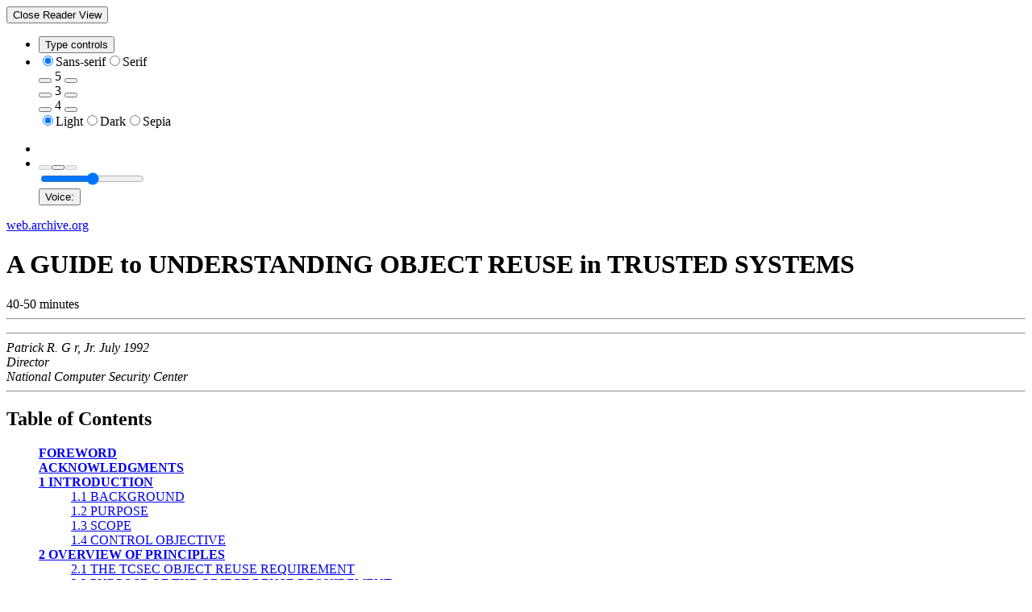

--- FILE ---
content_type: text/html
request_url: https://eldritchdata.neocities.org/PDF/TRS/NCSC-TG-018-LightBlue
body_size: 16983
content:
<!-- This Source Code Form is subject to the terms of the Mozilla Public
   - License, v. 2.0. If a copy of the MPL was not distributed with this file,
   - You can obtain one at http://mozilla.org/MPL/2.0/. -->
<!DOCTYPE html>
<html platform="linux"><head>
  <meta http-equiv="Content-Security-Policy" content="default-src chrome:; img-src data: *; media-src *; object-src 'none'">
  <meta content="text/html; charset=UTF-8" http-equiv="content-type">
  <meta name="viewport" content="width=device-width; user-scalable=0">
  <link rel="stylesheet" href="chrome://global/skin/aboutReader.css" type="text/css">
  <script src="chrome://global/content/reader/aboutReader.js"></script>
<link rel="stylesheet" href="chrome://global/skin/narrate.css"><title>A GUIDE to UNDERSTANDING OBJECT REUSE in TRUSTED SYSTEMS</title></head>

<body class="light sans-serif loaded" style="--font-size:20px; --content-width:30em;">
  <div class="top-anchor"></div>

  <div id="toolbar" class="toolbar-container">
    <div class="toolbar reader-toolbar">
      <div class="reader-controls" articledir="ltr">
        <button class="close-button button " aria-label="Close Reader View"><span class="hover-label">Close Reader View</span></button>
        <ul class="dropdown style-dropdown">
          <li>
            <button class="dropdown-toggle button style-button" aria-label="Type controls"><span class="hover-label">Type controls</span></button>
          </li>
          <li class="dropdown-popup">
            <div class="dropdown-arrow"></div>
            <div class="font-type-buttons radiorow"><input id="radio-itemsans-serif-button" type="radio" class="radio-button" name="font-type" checked="checked"><label for="radio-itemsans-serif-button" class="sans-serif-button" checked="true">Sans-serif</label><input id="radio-itemserif-button" type="radio" class="radio-button" name="font-type"><label for="radio-itemserif-button" class="serif-button">Serif</label></div>
            <div class="font-size-buttons buttonrow">
              <button class="minus-button" title="Decrease Font Size"></button>
              <span class="font-size-value">5</span>
              <button class="plus-button" title="Increase Font Size">
            </button></div>
            <div class="content-width-buttons buttonrow">
               <button class="content-width-minus-button" title="Decrease Content Width"></button>
               <span class="content-width-value">3</span>
               <button class="content-width-plus-button" title="Increase Content Width">
            </button></div>
            <div class="line-height-buttons buttonrow">
                <button class="line-height-minus-button" title="Decrease Line Height"></button>
                <span class="line-height-value">4</span>
                <button class="line-height-plus-button" title="Increase Line Height">
            </button></div>
            <div class="color-scheme-buttons radiorow"><input id="radio-itemlight-button" type="radio" class="radio-button" name="color-scheme" checked="checked"><label for="radio-itemlight-button" class="light-button" checked="true" title="Color Scheme Light">Light</label><input id="radio-itemdark-button" type="radio" class="radio-button" name="color-scheme"><label for="radio-itemdark-button" class="dark-button" title="Color Scheme Dark">Dark</label><input id="radio-itemsepia-button" type="radio" class="radio-button" name="color-scheme"><label for="radio-itemsepia-button" class="sepia-button" title="Color Scheme Sepia">Sepia</label></div>
          </li>
        </ul>
      <ul class="dropdown narrate-dropdown"><li><button class="dropdown-toggle button narrate-toggle" aria-label="Listen" hidden=""><span class="hover-label">Listen</span></button></li><li class="dropdown-popup"><div class="narrate-row narrate-control"><button class="narrate-skip-previous" disabled="disabled" title="Back"></button><button class="narrate-start-stop" title="Start"></button><button class="narrate-skip-next" disabled="disabled" title="Forward"></button></div><div class="narrate-row narrate-rate"><input class="narrate-rate-input" value="0" step="5" max="100" min="-100" type="range" title="Speed"></div><div class="narrate-row narrate-voices"><div class="voiceselect voice-select"><button class="select-toggle" aria-controls="voice-options">
      <span class="label">Voice:</span> <span class="current-voice"></span>
    </button>
    <div class="options" id="voice-options" role="listbox"></div></div></div><div class="dropdown-arrow"></div></li></ul></div>
    </div>
  </div>

  <div class="container" style="--line-height:1.6em;" dir="ltr">
    <div class="header reader-header reader-show-element">
      <a class="domain reader-domain" href="https://web.archive.org/web/20160303225716/http://ftp.fas.org/irp/nsa/rainbow/tg018.htm">web.archive.org</a>
      <div class="domain-border"></div>
      <h1 class="reader-title">A GUIDE to UNDERSTANDING OBJECT REUSE in TRUSTED SYSTEMS</h1>
      <div class="credits reader-credits"></div>
      <div class="meta-data">
        <div class="reader-estimated-time" dir="ltr">40-50 minutes</div>
      </div>
    </div>

    <hr>

    <div class="content">
      <div class="moz-reader-content reader-show-element"><div id="readability-page-1" class="page"><div id="donato">
  <p id="donato-base">
    
    
  </p>
</div>


<hr>



<address>Patrick R. G r, Jr.                             July 1992<br>Director<br>National Computer Security Center</address><hr><h2>Table of Contents</h2>

<ul>
<a href="https://web.archive.org/web/20160303225716/http://ftp.fas.org/irp/nsa/rainbow/reuse.html#HDR%202%204"><b>                      FOREWORD</b></a>
<br>
<a href="https://web.archive.org/web/20160303225716/http://ftp.fas.org/irp/nsa/rainbow/reuse.html#HDR%202%205"><b>           ACKNOWLEDGMENTS</b></a>
<br>
<a href="https://web.archive.org/web/20160303225716/http://ftp.fas.org/irp/nsa/rainbow/reuse.html#HDR1%20%20%202%206"><b>1  INTRODUCTION</b></a>

<ul>
<a href="https://web.archive.org/web/20160303225716/http://ftp.fas.org/irp/nsa/rainbow/reuse.html#HDR1.1%20%20%203%206">1.1  BACKGROUND</a>
<br>
<a href="https://web.archive.org/web/20160303225716/http://ftp.fas.org/irp/nsa/rainbow/reuse.html#HDR1.2%20%20%203%206">1.2  PURPOSE</a>
<br>
<a href="https://web.archive.org/web/20160303225716/http://ftp.fas.org/irp/nsa/rainbow/reuse.html#HDR1.3%20%20%203%206">1.3  SCOPE</a>
<br>
<a href="https://web.archive.org/web/20160303225716/http://ftp.fas.org/irp/nsa/rainbow/reuse.html#HDR1.4%20%20%203%207">1.4  CONTROL OBJECTIVE</a>
</ul>

<a href="https://web.archive.org/web/20160303225716/http://ftp.fas.org/irp/nsa/rainbow/reuse.html#HDR2%20%20%202%208"><b>2  OVERVIEW OF PRINCIPLES</b></a>

<ul>
<a href="https://web.archive.org/web/20160303225716/http://ftp.fas.org/irp/nsa/rainbow/reuse.html#HDR2.1%20%20%203%209">2.1  THE TCSEC OBJECT REUSE REQUIREMENT</a>
<br>
<a href="https://web.archive.org/web/20160303225716/http://ftp.fas.org/irp/nsa/rainbow/reuse.html#HDR2.2%20%20%203%2012">2.2  PURPOSE OF THE OBJECT REUSE REQUIREMENT</a>
<br>
<a href="https://web.archive.org/web/20160303225716/http://ftp.fas.org/irp/nsa/rainbow/reuse.html#HDR2.3%20%20%203%2012">2.3  APPLICABILITY OF THE OBJECT REUSE REQUIREMENT</a>
<br>
<a href="https://web.archive.org/web/20160303225716/http://ftp.fas.org/irp/nsa/rainbow/reuse.html#HDR2.4%20%20%203%2017">2.4  SUMMARY</a>
</ul>

<a href="https://web.archive.org/web/20160303225716/http://ftp.fas.org/irp/nsa/rainbow/reuse.html#HDR3%20%20%202%2018"><b>3  IMPLEMENTATION CONSIDERATIONS FOR OBJECT REUSE</b></a>

<ul>
<a href="https://web.archive.org/web/20160303225716/http://ftp.fas.org/irp/nsa/rainbow/reuse.html#HDR3.1%20%20%203%2018">3.1  CONSIDERATIONS FOR PRIMARY STORAGE OBJECTS</a>
<br>
<a href="https://web.archive.org/web/20160303225716/http://ftp.fas.org/irp/nsa/rainbow/reuse.html#HDR3.2%20%20%203%2019">3.2  FIXED MEDIA METHODS</a>
<br>
<a href="https://web.archive.org/web/20160303225716/http://ftp.fas.org/irp/nsa/rainbow/reuse.html#HDR3.3%20%20%203%2020">3.3  REMOVABLE MEDIA METHODS</a>
<br>
<a href="https://web.archive.org/web/20160303225716/http://ftp.fas.org/irp/nsa/rainbow/reuse.html#HDR3.4%20%20%203%2021">3.4  MANAGEMENT OF REMOVABLE MEDIA</a>
<br>
<a href="https://web.archive.org/web/20160303225716/http://ftp.fas.org/irp/nsa/rainbow/reuse.html#HDR3.5%20%20%203%2022">3.5  SUMMARY</a>
</ul>

<a href="https://web.archive.org/web/20160303225716/http://ftp.fas.org/irp/nsa/rainbow/reuse.html#HDR%202%2023"><b>                     GLOSSARY</b></a>
<br>
<a href="https://web.archive.org/web/20160303225716/http://ftp.fas.org/irp/nsa/rainbow/reuse.html#HDR%202%2025"><b>                  REFERENCES</b></a>
</ul>


<hr><dl compact="compact">
<dt>                                                                                                      NCSC-TG-018
</dt><dt>                                                                                            Library No. 5-223,170 
</dt><dt>                                                                                                             Version 1
</dt></dl>
<h2><a name="HDR 2 4">                      FOREWORD</a></h2>
<b>A Guide to Understanding Object Reuse in Trusted Systems</b> provides
 a set of good practices related to object reuse. We have written this 
guideline to help the vendor and evaluator communities understand the 
requirements for object reuse as described in the Department of Defense 
Trusted Computer System Evaluation Criteria. In an effort to provide 
guidance, we make recommendations in this technical guideline that are 
not requirements in the Criteria.<p>
The Object Reuse Guide is the latest in a series of technical guidelines
 published by the National Computer Security Center. These publications 
provide insight to the Trusted Computer System Evaluation Criteria 
requirements for the computer security vendor and technical evaluator. 
The goal of the Technical Guideline Program is to discuss each feature 
of the Criteria in detail and to provide the proper interpretations with
 specific guidance.</p><p>
The National Computer Security Center has established an aggressive 
program to study and implement computer security technology. Our goal is
 to encourage the widespread availability of trusted computer products 
for use by any organization desiring better protection of its important 
data. One way we do this is by the Trusted Product Evaluation Program. 
This program focuses on the security features of commercially produced 
and supported computer systems. We evaluate the protection capabilities 
against the established criteria presented in the Trusted Computer 
System Evaluation Criteria. This program, and an open and cooperative 
business relationship with the computer and telecommunications 
industries, will result in the fulfillment of our country's information 
systems security requirements. We resolve to meet the challenge of 
identifying trusted computer products suitable for use in processing 
information that requires protection.</p><p>
I invite your suggestions for revising this technical guideline. We will review this document as the need arises.</p><h2><a name="HDR 2 5">           ACKNOWLEDGMENTS</a></h2>
The National Computer Security Center extends special recognition and 
acknowledgment to James Anderson, COL Rayford Vaughn (USA), and Rick 
Siebenaler as authors of this document. Patricia R. Toth is recognized 
for the development of this guideline, and Capt. James A. Muysenberg 
(USAF) is recognized for its editing and publication.<p>
We wish to thank the many members of the computer security community who
 enthusiastically gave their time and technical expertise in reviewing 
this guideline and providing valuable comments and suggestions.</p><h2><a name="HDR1   2 6">1  INTRODUCTION</a></h2>
<h3><a name="HDR1.1   3 6">1.1  BACKGROUND</a></h3>
The principal goal of the National Computer Security Center (NCSC) is to
 encourage the widespread availability of trusted computer systems. In 
support of this goal the NCSC created a metric, the DoD Trusted Computer
 System Evaluation Criteria (TCSEC) [2], against which computer systems 
could be evaluated.<p>
The TCSEC was originally published on 15 August 1983 as CSC-STD-001 -83.
 In December 1985 the Department of Defense adopted it, with a few 
changes, as a Department of Defense Standard, DoD 5200.28-STD. DoD 
Directive 5200.28, Security Requirements for Automated Information 
Systems (A 155) [4], requires the TCSEC be used throughout the 
Department of Defense. The TCSEC is the standard used for evaluating the
 effectiveness of security controls built into DoD ASs.</p><p>
The TCSEC is divided into four divisions: D, C, 19, and A. These 
divisions are ordered in a hierarchical manner, with the highest 
division (A) being reserved for systems providing the best available 
level of assurance and security. Within divisions C and 19 are 
subdivisions known as classes, which are also ordered in a hierarchical 
manner to represent different levels of security in these divisions.</p><h3><a name="HDR1.2   3 6">1.2  PURPOSE</a></h3>
This document is written to help vendors and evaluators understand the 
object reuse requirement. It also provides guidance to vendors on how to
 design and incorporate effective object reuse mechanisms into their 
systems. Some examples for accomplishing object reuse are provided in 
this document, but they are not the only way to meet the requirement. 
Nor are the recommendations supplementary requirements to the TCSEC. The
 only measure of TCSEC compliance is the TCSEC itself.<h3><a name="HDR1.3   3 6">1.3  SCOPE</a></h3>
This guideline discusses the object reuse requirement applicable to the 
trusted computing bases (TClBs) found in classes C2 through Al. Although
 it is directed toward object reuse, this guideline also addresses other
 TCSEC requirements that tend to strengthen the assurance for the 
correct performance of object reuse. <h3><a name="HDR1.4   3 7">1.4  CONTROL OBJECTIVE</a></h3>
The general control objective for object reuse is specified in the 
TCSEC. It was originally obtained from DoD Directive 5200.28 (April `78 
version) which has now been modified and reissued (March `88) but still 
embodies the spirit of the original requirement. It requires automated 
information systems (AISs) processing classified information to, "with 
reasonable dependability, prevent:<dl>
<dd>a. Deliberate or inadvertent access to classified material by unauthorized persons . . . ."[2, page 59]<br>
</dd></dl>

The word "unauthorized" in the above objective is deserving of further 
explanation. Certainly one must assume that strong Identification and 
Authentication (I &amp; A) mechanisms ensure that users are authorized 
to be on the system prior to the need for object reuse controls. 
However, the object reuse mechanisms are designed to ensure that the 
authorized user of the system does not obtain residual information from 
system resources.<p>
In this guideline, "classified" means any information requiring 
protection or authorization to access. The disclosure arising from the 
absence of an object reuse mechanism is considered inadvertent (assuming
 all other TCSEC requirements are in place and working properly).</p><h2><a name="HDR2   2 8">2  OVERVIEW OF PRINCIPLES</a></h2>
Object reuse is defined by A Guide to Understanding Data Remanence in Automated Information Systems as:<dl>
<dd>"The reassignment to some subject of a storage medium (e.g., page 
frame, disk sector, magnetic tape) that contained one or more objects. 
To be securely reassigned, no residual data can be available to the new 
subject through standard system mechanisms." [1 ]<br>
</dd></dl>

The object reuse requirement of the TC$EC is intended to assure that 
system resources, in particular storage media, are allocated and 
reassigned among system users in a manner which prevents the disclosure 
of sensitive information.<p>
The requirement ultimately derives from observations made during the 
early penetration testing experiences (circa 1969-1973) that systems 
typically did not clear a user s working memory (often called "scratch 
space") when the user completed a session. Thus, when memory was 
reassigned to another user, the information placed in it by the previous
 user was now available to the new owner of the scratch space. Often, 
the disclosure was inadvertent: the second user had not intended to 
obtain the information suddenly made available. However, it also meant 
that a malicious (or just curious) user could browse (or "scavenge") 
through the system, obtaining scratch space and looking for items of 
interest (the equivalent of rummaging through the trash). Depending upon
 the details of the system architecture and operating system, a browser 
could more or less control whose work space was being accessed. Although
 the problem was first noted as one involving primary storage (or main 
memory), it clearly extends to secondary storage as well; removable 
media (such as tapes and removable disks) and disk space must be 
allocated such as to prevent one user s information from inadvertently 
becoming available to others as system storage resources are shared 
among system users.</p><p>
In short, with effective object reuse mechanisms in place, a penetrator 
is prevented from obtaining information through browsing attacks (e.g., 
logging onto the system as a user and browsing). Object reuse does not 
necessarily protect against physical attacks on the storage medium, 
especially using sophisticated equipment and methods (e.g., taking a 
degaussed disk pack and trying to read residual information from the 
platters). Protection against physical attacks are addressed by A Guide 
to Understanding Data Remanence in Automated Information Systems [1].</p><h3><a name="HDR2.1   3 9">2.1  THE TCSEC OBJECT REUSE REQUIREMENT</a></h3>
The object reuse requirement first appears at class C2 (controlled 
access protection) and remains unchanged through class Al (verified 
protection). Although the requirement remains unchanged, the assurance 
of proper implementation increases as the class increases.<dl>
<dd>The requirement is:<br>

</dd><dd>"All authorizations to the information contained within a 
storage object shall be revoked prior to initial assignment, allocation 
or reallocation to a subject from the TCB's pool of unused storage 
objects. No information, including encrypted representations of 
information, produced by a prior subject's actions is to be available to
 any subject that obtains access to an object that has been released 
back to the system." [2, page 15]<br>

</dd><dd>The term "storage object" is defined as:<br>

</dd><dd>"An object that supports both read and write accesses." [2, page 116]<br>
</dd></dl>

The intent of the object reuse requirement is stated in the second 
sentence of the requirement above ("No information . . . produced by a 
prior subject's actions is to be available to any subject that obtains 
access to an object that has been released back to the system.") 
Rephrased, the purpose is to prevent a user who is allocated storage 
from accessing information put there by a previous user (ignoring, for 
the moment, explicit sharing). It also has the side effect of preventing
 a user from accessing information he puts into a storage object which 
is released to the system and then reallocated to him.<p>
The requirement does not specify how to perform object reuse. It allows 
the designer some leeway in implementation. An obvious approach is to 
clear the storage, either upon deallocation or at allocation. Either 
method is acceptable in meeting the requirement, although there are 
tradeoffs to consider when making this choice. These issues are 
discussed later in this guideline. However, the designer can use an 
approach which, in effect, guarantees that the current "owner' of the 
storage can only access what he has written (e.g., preventing the 
reading beyond the end-of-file mark on a tape or in a disk block). Thus,
 the wording of the requirement recognizes the existence of different 
implementation strategies which accomplish the same end.</p><p>
The first sentence of the requirement ("All authorizations to the 
information contained within a storage object shall be revoked....") 
means that once a storage object is given to a user, no subject can have
 access to the information which had been (or may still be) in that 
object. "All authorizations to the information contained within a 
storage object shall be revoked...." does not equate to "no subject can 
have access to that object's contents."Nor does it equate to revoking 
the authorization attributes (e.g., read, write, execute or append) 
assigned to information within a storage object. Why? Because if the 
vendor chooses to clear the storage object "prior to initial assignment,
 allocation or reallocation," he has revoked "all authorizations to the 
information contained within [the] storage object." The focus is on the 
information ---not the storage object, not the attributes.</p><p>
Does object reuse require the revocation of authorization attributes 
(e.g., read, write, execute or append) assigned to information within a 
storage object before it is assigned or allocated? It depends upon the 
particular implementation. Suppose a system uses memory segments with 
read, write, execute, and append attributes encoded into descriptors. If
 the information in the segment has been overwritten, there is no need 
to clear the descriptor unless the descriptor is considered part of the 
storage object or is itself a storage object which is released to the 
system. If the descriptor is considered a storage object or part of one,
 the attributes are information subject to the object reuse requirement.
 In both cases, the system could overwrite the old attributes with the 
new user's attributes. Or it could remove all attributes at 
deallocation. Either way, clearing the attributes only assures that 
granting access to a pooled storage object (in this case, a segment) 
does not implicitly give access to any data previously contained in the 
object. The information within the storage object must still be 
protected from the new owner.</p><p>
Consider the case when a parent process initiates one or more 
subordinate processes, each having access to a file owned by the parent.
 Suppose the parent process deletes the file, and the file space (disk 
space, for example) is returned to the system's resource pool. Does 
proper object reuse also require the removal of the subordinate 
processes' access permissions to the file space upon deallocation? No, 
the requirement allows the system to leave the access set to the parent 
and/or the offspring processes, but only tO those proCesses. This 
guarantees that no other processes can access the information in the 
workspace until the proper procedures are followed. The requirement does
 not say "revoke authorizations at deallocation of storage objects" 
---the requirement does not care if access is continued to be allowed to
 the process that caused the information to appear in the storage object
 before the object is reassigned. In other words, a subject could retain
 effective access to an object that had been returned to the "free pool"
 until that object was reallocated. (Note: We can think of no reason 
for, nor an actual implementation of, the above approach. We mention it 
only to make a point.)</p><p>
Strictly speaking, the TCSEC object reuse requirement only applies to 
storage objects accessible by untrusted users of an AIS. However, the 
system designer may choose to ensure that internal Security relevant 
data structures are also properly cleared when reusing the internal 
object. This internal data structure clearing may occur via explicit 
action of the Trusted Computing Base (TCB), or it may be implicit via a 
complete overwrite with new TCB data.</p><p>
An example which illustrates these issues is shown using Table 1. In 
this example, a segmented memory system provides for virtual storage to 
system users, using a segment map table (SMT) to maintain segment 
control information. Control of access to the storage object (i.e., 
memory segment) is effected by setting the appropriate access attributes
 to 1 (access permitted) or 0 (access not permitted). Thus, an SMT 
description pertaining to a segment allocated to subject 51 for 
read/write access would reflect an attribute coding of R = 1, W = 1, IE =
 0, and A = 0 (or 1100).</p><p>
To satisfy the TCSEC object rouse requirement, the TCB must perform 
several different actions with respect to the segment and the SMT. The 
TCB must ensure that the segment is accessible only through known, TCB 
controlled, mechanisms such as the SMT. This assures the invocation of 
the TCB whenever an access decision must be made. The TCB must not 
permit access (by a new subject) to the segment until the segment is 
specifically allocated to a subject. The TCB must ensure the segment is 
clear (i.e., contains no residual data) either by explicitly clearing 
the segment at allocation, clearing the segment at deallocation, or 
completely over- writing the segment with new data which the subject 
assigned the segment is permitted to access in the assigned mode. The 
TCB must also ensure the clearing of any residual control information 
(i.e., internal TCB data structure) before reallocating</p><pre><b>Table 1:  <b>SEGMENT MAP TABLE DESCRIPTION</b></b>
-----------------------------------------------------------------------------------
Resident     Secondary                  Attribute                   Real
Bit               Storage       Length                                 Address
Address                                       R    W    E    A
-----------------------------------------------------------------------------------
                                                                                     
-----------------------------------------------------------------------------------
</pre>
the segment (if the control information is contained within a storage 
object). For example, if SMTs are considered storage objects, the TCB 
must ensure the clearing of any secondary SMT entries for a segment.<h3><a name="HDR2.2   3 12">2.2  PURPOSE OF THE OBJECT REUSE REQUIREMENT</a></h3>
As stated in section 1.3, the object reuse requirement is primarily 
designed to satisfy DoD Directive 5200.28 which requires that 
"Classified information and sensitive unclassified information shall be 
safeguarded at all times while in AIS's. Safeguards shall be applied so 
that such information is accessed only by authorized persons . . . .,` 
[4, page 3] Without this requirement, storage objects could become an 
information transfer channel between disjoint users as the system 
reassigns the objects upon user request. Assurance must be provided that
 no data in any storage object is accessible upon allocation of that 
object---even if the object is reallocated to the subject having had the
 most recent access right to it.<h3><a name="HDR2.3   3 12">2.3  APPLICABILITY OF THE OBJECT REUSE REQUIREMENT</a></h3>
The TCSEC object reuse requirement applies to all storage objects 
defined by an AIS that are protected by its TCB. The set of storage 
objects often referred to by a user may be (and likely are) different 
from the set of physical objects that the system must apply the object 
reuse requirement to. Whereas the user tends to focus on files or memory
 space, for example, the system implements these abstract or 
user-visible objects through the use of real objects such as disk 
blocks, memory pages or segments, records, bytes, and bits. When a user 
deletes a file, the system must translate the deallocation of the 
virtualized file into the deallocation of the corresponding control and 
data blocks that actually implement the file. A consequence of clearing 
the physical structures of residual data must be the clearing of the 
abstract object. Some common physical objects include those items listed
 in Table 2.<pre>                     CPU Registers
                Floating Point Co-processor
                       Registers
                      Cache Memory
                     Physical Memory
                    Disk Blocks/Sectors
                Magnetic Tape Blocks/Sectors
                       Floppy Disk

<b>Table 2:  Common Physical Objects</b></pre>
Storage objects are virtualized into objects that are visible to system 
users. Some common user objects are discussed in the following section, 
along with a description of the storage objects used to implement the 
object.<p>
<b>User Object - Object Implementation</b></p><p>
Virtual Memory - Virtual memory is implemented using structures similar 
to the SMT shown in Figure 1, and physical memory segments and pages. 
The TCB maintains the structures defining the allocation of physical 
memory to users. Virtual segments and pages correspond to the physical 
segments and pages when the virtual memory is mapped into physical 
memory. Otherwise, the virtual memory resides in a temporary storage 
area of a physical disk drive or other secondary media.</p><p>
Files - Files are typically an abstraction of virtual memory and disk 
blocks or sectors. When a file is not being accessed, it is commonly 
stored on a physical disk drive. The file is defined by a control block 
which stores the security critical information of the file and 
identifies the data blocks corresponding to the file. The control and 
data blocks are physically resident on the disk drive and are maintained
 by the TCB. When the file is being accessed, all or part of the file is
 mapped into the virtual address space (virtual memory) of the process 
(subject) accessing the file.</p><p>
Directories - Directories are a special type of file that contains 
information regarding files. Directories reflect the names of files, and
 upon referring to a specific filename, the directory provides 
information to the TCB regarding the physical disk location of the file 
control block.</p><p>
Virtual Tape Drives - Tapes drives are generally available to users in 
one of two fashions: allocating the entire tape drive to a user, or 
providing access to the tape drive through files (as if the tape drive 
were a disk drive). When a tape drive is completely allocated to a user,
 the user can utilize the tape drive in whatever manner desired, so long
 as the system security policy is adhered to. When a tape drive is 
accessed through files, the TCB maintains the information relevant to 
properly protect the files from unauthorized access. This requires the 
TCB to maintain control and data block information, just as is 
maintained for files on disk drives.</p><p>
The object reuse requirement applies to the storage objects defined on 
an AIS system. But, as is seen in the previous discussion regarding the 
implementati0ff of virtual objects, it is essential to consider 
completely what storage objects are used to define the system's objects.
 By carefully considering this visible object - storage object 
correspondence the system designer ensures the fulfillment of the object
 reuse requirement in the AIS system.</p><p>
Reference [5] proposes a reasonable methodology in conducting an object 
reuse study. This process is paraphrased here as a representative guide 
of how one might approach the problem during system development.</p><p>
Step 1: Identify system objects by focusing on the system documentation 
that completely describes the TCB interface. This will contain the vast 
majority of the needed information. If a model exists for the system's 
security policy, the objects should be contained within it. If not, the 
remaining system documentation and its architecture should be useful in 
developing a list of object types.</p><p>
Step 2: Determine what system level objects are used to create the 
user-visible objects identified in step 1 above. This is the critical 
step in the methodology and may represent the greatest amount of 
analysis. Done correctly, this step determines the bounds of the study. 
The analysis requires an indepth understanding of the specific operating
 system involved and knowledge of exactly how user objects are 
represented.</p><p>
Step 3: For each identified component, determine how the system 
initially creates, recognizes, allocates, and deallocates it and returns
 it for system use. Inherent in this procedure is the need to verify 
that the requirements originally stated for object reuse processing are 
met for initialization/allocation or allocation/deallocation, and that 
the two are equal. The remaining steps provide this assurance.</p><p>
Step 4: Examine each system object's initialization routine to ensure 
that the requirements of object reuse are being met when an object is 
added to the system. That is, ensure it contains no residual 
information.</p><p>
Step 5: Examine the allocation/deallocation routines to ensure that the requirement to remove residual information has been met.</p><p>
Step 6: Identify all the system operations used to allocate/deallocate 
objects and ensure that each invokes the object reuse mechanisms 
necessary to provide the required protection listed in steps three 
through five above. (Note ---do not forget operations that "only" 
extend, shorten, or move objects, as these are also 
allocation/deallocation operations worthy of scrutiny.)</p><p>
Step 7: Ensure that the free pool of objects itself is protected so that
 unpurged objects cannot be accessed and read prior to their 
reallocation. If the system chooses to implement object reuse upon 
reallocation, there may be a lengthy period of vulnerability where the 
object with residual information is stored in the free pool. The free 
pool must guarantee protection of the information so it remains secure 
until purged prior to reallocation.</p><p>
Object reuse is essential for all storage objects available in an AS, 
but an examination of those objects listed in Table 2 reveals that not 
all such objects are always under TCB control. For example, the TCB can 
completely control the ability to access data stored in physical memory 
but cannot protect data stored on magnetic tapes and floppy disks which 
have been removed from the system. These removable media are subject to 
mistakes made by operators, and the media may be removed by system users
 and accessed using off-site equipment. In either of these cases, the 
TCB does not protect the data stored on the media and must rely to some 
extent upon physical, procedural, or other controls to ensure that data 
is not inappropriately accessed or altered. These controls must be 
discussed in the Trusted Facility Manual for the system. These classes 
of objects are depicted in Figure 2, where the cache and main memory is 
normally always under TCB control, the non- removable (fixed) media is 
usually under TCB control, and removable media is often not under TCB 
control.</p><h3><a name="HDR2.4   3 17">2.4  SUMMARY</a></h3>
Object reuse mechanisms ensure system resources are allocated and 
reassigned among authorized AIS users in a way which prevents the leak 
of sensitive information. Object reuse does not necessarily protect 
against physical attacks on the storage medium. Without specifying how 
to do it, the TCSEC object reuse requirement applies to classes C2 
through A1, with increasing assurance of proper execution as the class 
increases. The requirement concerns storage objects accessible by 
untrusted users of an AS; it covers all TCB protected storage objects of
 an AIS. However, the system designer may clear internal security 
relevant data structures also. The system must translate the 
deallocation of virtualized files into the deallocaton of the 
corresponding control and data blocks actually implementing the files. A
 result of clearing the physical structures is the clearing of the 
abstract object. All storage objects require object reuse, but all 
objects are not always under TCB control. Storage objects may or may not
 correspond to the objects visible to users. Additionally, some storage 
objects may need administrative, procedural support to ensure the 
performance of object reuse.<p>
     <b>Figure 2: STORAGE OBJECT CONTROL</b></p><pre>Removable Media
Fixed Media
Main Memory - Real &amp; Virtual
Cache Memory

Fully Under TCB Control
Usually Under TCB Control
Often Not Under TCB Control
</pre>

<h2><a name="HDR3   2 18">3  IMPLEMENTATION CONSIDERATIONS FOR OBJECT REUSE</a></h2>
<h3><a name="HDR3.1   3 18">3.1  CONSIDERATIONS FOR PRIMARY STORAGE OBJECTS</a></h3>
Automated Information Systems (ASS) rely upon a collection of primary 
memory to support the execution of programs. Object reuse on primary 
storage objects is under the control of the AIS's TCB. The TCB is 
directly responsible for allocating the primary storage objects, placing
 data into the objects, and determining when to perform object reuse. 
The physical memory provides virtual memory for user program execution. 
When the physical memory is allocated to a user, the TCB must ensure 
that the memory page contains no residual data. This can be done by 
purging the memory page with an overwriting technique. For efficiency 
purposes the designer may wish to use a procedure that overwrites and 
destroys residual data with the new data being swapped in on behalf of a
 new subject (in lieu of overwriting with a fixed or random pattern of 
bits). An important part of this technique is for the system designer to
 demonstrate that, in all circumstances, the residual data is 
overwritten prior to the allocation of memory to the incoming subject. 
Since page frames in main memory are of fixed size and data being 
swapped in or out is not likely to be an exact fit, it is incumbent upon
 the designer to ensure all physical page frame space is overwritten 
(e.g., using a fixed or random pattern of zeros and/or ones to purge the
 memory from the end of the data being swapped in to the end of the 
physical page frame).<p>
One must not forget to handle registers. A common error made by system 
designers is to forget to clear registers that are new to the product or
 infrequently used by system programmers (e.g., floating point 
co-processor registers).</p><p>
Cache memory may present a slightly different set of considerations. If a
 file is deleted by its owner and portions of the file are retained in 
cache memory, a later request for information contained in the cache may
 be honored even though the file no longer exists (unless proper design 
safeguards are established). This is especially true if the second 
request occurs very soon after file deletion.</p><p>
When primary memory is removed from the system (e.g., for maintenance or
 repair), it is subject to the same considerations discussed later for 
removable media.</p><h3><a name="HDR3.2   3 19">3.2  FIXED MEDIA METHODS</a></h3>
In addition to primary storage objects, many AISs rely on fixed media to
 contain data for temporary (e.g., buffer or inactive page frame) or 
long term storage (e.g., file retention). This media may be a fixed 
disk, the memory in a terminal, and so on. The system designer must 
identify all physical objects (i.e., blocks, bytes, words) that reside 
on this media which are used to represent the more abstract objects the 
user considers (i.e., files, records, programs).<p>
Data is typically stored and retrieved from these kinds of media through
 the use of several control mechanisms ---each of which might be a 
storage object in its own right. For example, if a fixed disk or drum is
 used to provide a backing store capability for a paging system, there 
are likely several objects associated with the fixed media that will 
have object reuse requirements. The physical data blocks themselves must
 be paged between usages, but in addition to this obvious requirement, 
one must also consider purging the associated entry for the page in the 
system's page management table and also purging directory information 
that resides on the media itself.</p><p>
In all cases, the TCB's ability to fully assure object reuse processing 
must be demonstrated. This is normally accomplished as discussed earlier
 in this guideline, through the identification of all objects (and their
 components) and an examination of each of the routines that control 
initialization, allocation, and deallocation. As with primary memory, 
fixed media which is removed from the system is subject to the same 
considerations discussed later for removable media.</p><p>
To ensure the system is started in an initially-secure state, the fixed 
reusable medium must be initialized to an appropriate condition. 
Clearly, the extent Of the initialization depends on the type of fixed 
storage objects involved: main memory storage units must be initialized 
each time a trusted system is started up, while longer-term storage 
(e.g., disks) would have to be initialized only on first startup or 
perhaps as part of a recovery process after a system failure.</p><p>
One can design systems and their attached devices (printers, terminals, 
etc.) that have residual memory to be cleared with a command issued by 
the main processor's TCB. However, for open architectures, there is 
little that can be done from a TCB to (re)initialize the equipment for 
reallocation. One technique that works with some equipment is to power 
it off, then on. However, such practice is hard on the equipment and is 
sometimes not possible without modifying the equipment, or providing 
TCB-controlled power (outlets) for the equipment. The more likely 
approach for connected terminal equipment having its own processing 
capability is to ensure the terminal device itself enforces the object 
reuse requirement.</p><h3><a name="HDR3.3   3 20">3.3  REMOVABLE MEDIA METHODS</a></h3>
This section discusses some possible implementation approaches that 
could be the basis for an object reuse mechanism for removable (or 
removed) media. Removable media represents a special case because it can
 physically be removed from the system. This means that it no longer 
comes under TCB controls and thus the automated object reuse procedures 
must be augmented by physical and procedural controls described in the 
Trusted Facility Manual.<p>
First, any of the methods used for fixed medium systems can be used. As 
in the fixed storage class, it is important to overwrite in complete 
physical allocation units (e.g., sectors, clusters, blocks, tracks, 
cylinders). The actual allocation units are operating system dependent.</p><p>
As an example, one logical method may apply to tape storage. If the 
system being rated has no 1/0 commands accessible to users that can 
force the reading of a tape beyond an end-of-file (IEOF) mark, the TCB 
can write an EOF mark at the beginning of all `scratch' tapes. Of 
course, the question is what informs the TCB that a scratch tape is 
being introduced to the system. As will be seen below, this is a 
specific instance of a more general question of how to reintroduce 
removable media to the control of the TCB.</p><p>
In general, overwriting storage is feasible if the amount of storage to 
be overwritten is relatively small, and the overwriting is relatively 
fast. Thus, for most `main memory' usage, overwriting is feasible. It is
 also feasible for diskettes and other small removable disk media, such 
as disk cartridges, especially if a multiprogrammed daemon owned by the 
TCB performs the overwriting.</p><p>
If  real-time overwriting is not feasible (a case for most large 
removable storage media), then some off-line method is indicated. Only 
two physical methods appear suitable: degaussing (demagnetizing) and 
independent off-line overwriting. This guideline cannot recommend any 
specific degausser, although Government- approved degaussers are 
available. One commercially available model can completely degauss up to
 10 tapes, or a removable disk, in one operation (which takes less than 
30 seconds). Degaussers that have been approved to degauss classified 
tapes or disks are listed on the NSA Degausser Products List [3]. The 
actual procedures used for degaussing are beyond the scope of this 
guideline because they again are not processes a TCB can control.</p><p>
On-line overwriting is a method the TCB could control, possibly by not 
releasing a tape for removal or reallocation until its entire length is 
overwritten. However, the performance impact of using on-line overwrite 
alone is so onerous that it is not a practical solution. Perhaps an 
efficient method of handling off-line overwrite is to dedicate a small 
computer system to that function, with one or more tape or disk drives 
to hold the medium being prepared for reuse. If off-line overwriting is 
done, there is a lingering concern over whether the overwrite is 
complete. Even if off-line overwriting is an extension of the object 
reuse mechanism, one may have to verify the overwrite mechanism always 
overwrote the entire medium.</p><h3><a name="HDR3.4   3 21">3.4  MANAGEMENT OF REMOVABLE MEDIA</a></h3>
The problem with off-line object reuse preparation is not with the 
method used to eliminate the residue from previous use, but the 
management of the reintroduction to the TCB of media that was degaussed 
or overwritten. From the TCB's perspective, it must know it is 
allocating an object (storage medium) that has been properly processed 
for reuse. In the case of the fixed media, the TCB itself largely has 
total control of the process, and the design verification process 
assures that the TCB only allocates from properly processed reusable 
objects.<p>
With removable media, the TCB must be informed in some manner that a new
 or reprocessed (degaussed or off-line overwritten) storage object is 
being introduced into the allocable storage object pool. Further, since 
there may be an arbitrary time lapse between a medium being accepted for
 reuse and its actual reuse, the TCB needs some way to identify 
removable storage objects that have been accepted for reuse. This is 
certainly a candidate for incorporation into the system's Trusted 
Facility Manual.</p><p>
Clearly, something like the ". . . mechanism by which the TCB and an 
authorized user reliably communicate . . "to designate the single level 
of information being imported or exported via single-level 
communications or 1/0 devices could be adapted to allow an operator to 
reliably inform the TCB that a new or reprocessed removable medium is 
being reintroduced into the pool of allocable storage objects. At the 
lower classes the mechanism might be the operator's console. At higher 
level classes, it might be a variant on the Trusted Path mechanisms 
between users and the TCB.</p><p>
How the TCB identifies the removable storage object as being accepted 
for reuse is again a detail that is very system-dependent. It could 
range from TCBreadable physical identification numbers recorded on the 
medium being entered into a TCB-managed and -controlled inventory file, 
to the TCB magnetically (or optically) recording on the medium an 
encrypted serial number which it also keeps in the inventory of 
available allocable storage objects.</p><p>
If degaussing is used as the off-line process to prepare a removable 
storage object for reuse, it is likely the operating system must prepare
 it for use by writing timing tracks or sector addresses and by 
performing other low-level formatting of the medium without which the 
medium can not be used by the system. This may be sufficient assurance 
that the TCB has a chance to identify the storage object. However, the 
TCB must still maintain the inventory of allocable storage objects and 
assure that only previously accepted storage objects are allocated. As a
 consequence, it is recommended that formatting of degaussed media is 
done as a separate function not associated with reentering the medium 
into the pool of allocable storage objects, and the acceptance and 
identification process be completely separate from any media preparation
 required by the system.</p><p>
While there is no requirement to apply such a technique to all removable
 media, the notion of economy of mechanism suggests it would be easier 
to understand if all removable reusable storage is handled in the same 
way.</p><h3><a name="HDR3.5   3 22">3.5  SUMMARY</a></h3>
An AIS's TCB controls object reuse on storage media (primary storage, 
fixed media, and removable media). Demonstrate the TCB's ability to 
assure proper object reuse by identifying all physical objects on this 
media which represent abstract user objects and by examining the 
routines controlling initialization, allocation, and deallocation. To 
ensure an initially-secure state for the system, initialize the media to
 an appropriate condition. Physical and procedural controls augment the 
automated object reuse procedures of storage media (even primary memory 
and fixed media) removed from the system and, thus, from TCB controls.<p>
If real-time overwriting of removable storage is not practical, 
overwrite it off-line or degauss it. Dedicating a small computer system 
to overwrite storage off-line is an efficient method. When degaussing is
 used, do not connect media formatting with reentering the media into 
the pool of allocable storage objects. Separate the acceptance and 
identification process from media preparation. Handle all removable 
storage the same way. Incorporate this into the system's Trusted 
Facility Manual.</p><p>
Managing the reintroduction of media to the TCB is a problem with 
off-line object reuse preparation. The TCB must know it is ailocating a 
properly processed object. For fixed media, the TCB largely controls the
 process, and design verification assures that the TCB allocates 
properly processed objects. With removable media, the TCB is told when 
new or reprocessed storage objects are put into the storage object pool.
 How this is done is very system-dependent.</p><h2><a name="HDR 2 23">                     GLOSSARY</a></h2>
ASSURANCE<dl>
<dd>A measure of confidence that the security features and architecture 
of an automated information system accurately mediate and enforce the 
security policy.<br>
</dd></dl>

AUTHORIZATION<dl>
<dd>The granting of access rights to a user, program, or process.<br>
</dd></dl>

BROWSING<dl>
<dd>The act of searching through storage to locate or acquire 
information without necessarily knowing of the existence or the format 
of the information being sought.<br>
</dd></dl>

OBJECT<dl>
<dd>A passive entity that contains or receives information. Access to an
 object potentially implies access to the information it contains. 
Examples of objects are: records, blocks, pages, segments, files, 
directories, directory trees, programs, bits, bytes, words, fields, 
processors, video displays, keyboards, clocks, printers, and network 
nodes.<br>
</dd></dl>

SCAVENGING<dl>
<dd>Searching through residue (i.e., objects and/or their components) to acquire unauthorized data.<br>
</dd></dl>

STORAGE ELEMENT<dl>
<dd>The hardware (e.g., main memory, disk sectors, magnetic tape) used to store data that is accessible to a user's programs.<br>
</dd></dl>

STORAGE OBJECT<dl>
<dd>An object that supports both read and write accesses.<br>
</dd></dl>

SUBJECT<dl>
<dd>An active entity, generally in the form of a person, process, or 
device, that causes information to flow among objects or changes the 
system state. Technically, a process/domain pair.<br>
</dd></dl>

TRUSTED COMPUTING BASE (TCB)<dl>
<dd>The totality of protection mechanisms within a computer system 
---including hardware, firmware, and software ---the combination of 
which is responsible for enforcing a security policy. A TCB consists of 
one or more components that together enforce a unified security policy 
over a product or system. The ability of a TCB to correctly enforce a 
security policy depends solely on the mechanisms within the TCB and on 
the correct input by system administrative personnel of parameters 
(e.g.1 a user's clearance level) related to the security policy.<br>
</dd></dl>

<h2><a name="HDR 2 25">                  REFERENCES</a></h2>
<dl compact="compact">
<dt>1. </dt><dd><b>A Guide to Understanding Data Remanence in Automated Information Systems</b>, NCSC-TG-025, National Computer Security Center, September 1991.
</dd><dt>2.</dt><dd><b>Department of Defense Trusted Computer System Evaluation Criteria, DoD</b> 5200.28-STD, National Computer Security Center, December 1985.
</dd><dt>3.</dt><dd><b>"NSA Degausser Products List," Information Systems Security Products and Services Catalogue</b>, National Security Agency, published quarterly.
</dd><dt>4.</dt><dd><b>Security Requirements for Automated Information Systems (AISs)</b>, DoD Directive 5200.28, Department of Defense, 21 March 1988.
</dd><dt>5.</dt><dd>Wichers, David R., "<b>Conducting an Object Reuse Study," </b>Proceedings of the 13th National Computer Security Conference, VoI. II, pp. 738-747.
</dd></dl>
<a name="ENDFILE"> </a>

</div></div>
    </div>

    <div>
      <div class="reader-message"></div>
    </div>
    <div aria-owns="toolbar"></div>
  </div>



</body></html>